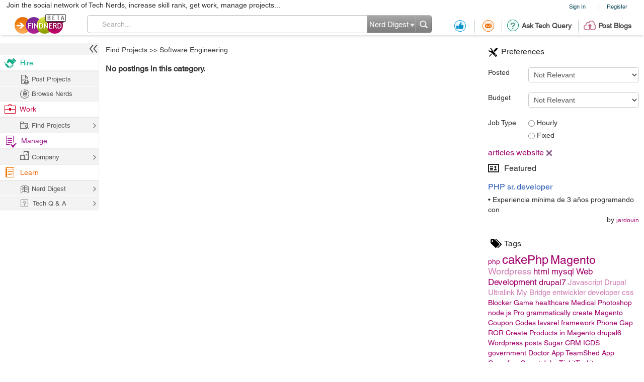

--- FILE ---
content_type: text/html; charset=utf-8
request_url: https://www.google.com/recaptcha/api2/anchor?ar=1&k=6LdpN10aAAAAAMzq1uwEgSejAsXh28xIzWvOkOsl&co=aHR0cHM6Ly9maW5kbmVyZC5jb206NDQz&hl=en&v=PoyoqOPhxBO7pBk68S4YbpHZ&theme=light&size=normal&anchor-ms=20000&execute-ms=30000&cb=pot6nf1g6mjy
body_size: 49312
content:
<!DOCTYPE HTML><html dir="ltr" lang="en"><head><meta http-equiv="Content-Type" content="text/html; charset=UTF-8">
<meta http-equiv="X-UA-Compatible" content="IE=edge">
<title>reCAPTCHA</title>
<style type="text/css">
/* cyrillic-ext */
@font-face {
  font-family: 'Roboto';
  font-style: normal;
  font-weight: 400;
  font-stretch: 100%;
  src: url(//fonts.gstatic.com/s/roboto/v48/KFO7CnqEu92Fr1ME7kSn66aGLdTylUAMa3GUBHMdazTgWw.woff2) format('woff2');
  unicode-range: U+0460-052F, U+1C80-1C8A, U+20B4, U+2DE0-2DFF, U+A640-A69F, U+FE2E-FE2F;
}
/* cyrillic */
@font-face {
  font-family: 'Roboto';
  font-style: normal;
  font-weight: 400;
  font-stretch: 100%;
  src: url(//fonts.gstatic.com/s/roboto/v48/KFO7CnqEu92Fr1ME7kSn66aGLdTylUAMa3iUBHMdazTgWw.woff2) format('woff2');
  unicode-range: U+0301, U+0400-045F, U+0490-0491, U+04B0-04B1, U+2116;
}
/* greek-ext */
@font-face {
  font-family: 'Roboto';
  font-style: normal;
  font-weight: 400;
  font-stretch: 100%;
  src: url(//fonts.gstatic.com/s/roboto/v48/KFO7CnqEu92Fr1ME7kSn66aGLdTylUAMa3CUBHMdazTgWw.woff2) format('woff2');
  unicode-range: U+1F00-1FFF;
}
/* greek */
@font-face {
  font-family: 'Roboto';
  font-style: normal;
  font-weight: 400;
  font-stretch: 100%;
  src: url(//fonts.gstatic.com/s/roboto/v48/KFO7CnqEu92Fr1ME7kSn66aGLdTylUAMa3-UBHMdazTgWw.woff2) format('woff2');
  unicode-range: U+0370-0377, U+037A-037F, U+0384-038A, U+038C, U+038E-03A1, U+03A3-03FF;
}
/* math */
@font-face {
  font-family: 'Roboto';
  font-style: normal;
  font-weight: 400;
  font-stretch: 100%;
  src: url(//fonts.gstatic.com/s/roboto/v48/KFO7CnqEu92Fr1ME7kSn66aGLdTylUAMawCUBHMdazTgWw.woff2) format('woff2');
  unicode-range: U+0302-0303, U+0305, U+0307-0308, U+0310, U+0312, U+0315, U+031A, U+0326-0327, U+032C, U+032F-0330, U+0332-0333, U+0338, U+033A, U+0346, U+034D, U+0391-03A1, U+03A3-03A9, U+03B1-03C9, U+03D1, U+03D5-03D6, U+03F0-03F1, U+03F4-03F5, U+2016-2017, U+2034-2038, U+203C, U+2040, U+2043, U+2047, U+2050, U+2057, U+205F, U+2070-2071, U+2074-208E, U+2090-209C, U+20D0-20DC, U+20E1, U+20E5-20EF, U+2100-2112, U+2114-2115, U+2117-2121, U+2123-214F, U+2190, U+2192, U+2194-21AE, U+21B0-21E5, U+21F1-21F2, U+21F4-2211, U+2213-2214, U+2216-22FF, U+2308-230B, U+2310, U+2319, U+231C-2321, U+2336-237A, U+237C, U+2395, U+239B-23B7, U+23D0, U+23DC-23E1, U+2474-2475, U+25AF, U+25B3, U+25B7, U+25BD, U+25C1, U+25CA, U+25CC, U+25FB, U+266D-266F, U+27C0-27FF, U+2900-2AFF, U+2B0E-2B11, U+2B30-2B4C, U+2BFE, U+3030, U+FF5B, U+FF5D, U+1D400-1D7FF, U+1EE00-1EEFF;
}
/* symbols */
@font-face {
  font-family: 'Roboto';
  font-style: normal;
  font-weight: 400;
  font-stretch: 100%;
  src: url(//fonts.gstatic.com/s/roboto/v48/KFO7CnqEu92Fr1ME7kSn66aGLdTylUAMaxKUBHMdazTgWw.woff2) format('woff2');
  unicode-range: U+0001-000C, U+000E-001F, U+007F-009F, U+20DD-20E0, U+20E2-20E4, U+2150-218F, U+2190, U+2192, U+2194-2199, U+21AF, U+21E6-21F0, U+21F3, U+2218-2219, U+2299, U+22C4-22C6, U+2300-243F, U+2440-244A, U+2460-24FF, U+25A0-27BF, U+2800-28FF, U+2921-2922, U+2981, U+29BF, U+29EB, U+2B00-2BFF, U+4DC0-4DFF, U+FFF9-FFFB, U+10140-1018E, U+10190-1019C, U+101A0, U+101D0-101FD, U+102E0-102FB, U+10E60-10E7E, U+1D2C0-1D2D3, U+1D2E0-1D37F, U+1F000-1F0FF, U+1F100-1F1AD, U+1F1E6-1F1FF, U+1F30D-1F30F, U+1F315, U+1F31C, U+1F31E, U+1F320-1F32C, U+1F336, U+1F378, U+1F37D, U+1F382, U+1F393-1F39F, U+1F3A7-1F3A8, U+1F3AC-1F3AF, U+1F3C2, U+1F3C4-1F3C6, U+1F3CA-1F3CE, U+1F3D4-1F3E0, U+1F3ED, U+1F3F1-1F3F3, U+1F3F5-1F3F7, U+1F408, U+1F415, U+1F41F, U+1F426, U+1F43F, U+1F441-1F442, U+1F444, U+1F446-1F449, U+1F44C-1F44E, U+1F453, U+1F46A, U+1F47D, U+1F4A3, U+1F4B0, U+1F4B3, U+1F4B9, U+1F4BB, U+1F4BF, U+1F4C8-1F4CB, U+1F4D6, U+1F4DA, U+1F4DF, U+1F4E3-1F4E6, U+1F4EA-1F4ED, U+1F4F7, U+1F4F9-1F4FB, U+1F4FD-1F4FE, U+1F503, U+1F507-1F50B, U+1F50D, U+1F512-1F513, U+1F53E-1F54A, U+1F54F-1F5FA, U+1F610, U+1F650-1F67F, U+1F687, U+1F68D, U+1F691, U+1F694, U+1F698, U+1F6AD, U+1F6B2, U+1F6B9-1F6BA, U+1F6BC, U+1F6C6-1F6CF, U+1F6D3-1F6D7, U+1F6E0-1F6EA, U+1F6F0-1F6F3, U+1F6F7-1F6FC, U+1F700-1F7FF, U+1F800-1F80B, U+1F810-1F847, U+1F850-1F859, U+1F860-1F887, U+1F890-1F8AD, U+1F8B0-1F8BB, U+1F8C0-1F8C1, U+1F900-1F90B, U+1F93B, U+1F946, U+1F984, U+1F996, U+1F9E9, U+1FA00-1FA6F, U+1FA70-1FA7C, U+1FA80-1FA89, U+1FA8F-1FAC6, U+1FACE-1FADC, U+1FADF-1FAE9, U+1FAF0-1FAF8, U+1FB00-1FBFF;
}
/* vietnamese */
@font-face {
  font-family: 'Roboto';
  font-style: normal;
  font-weight: 400;
  font-stretch: 100%;
  src: url(//fonts.gstatic.com/s/roboto/v48/KFO7CnqEu92Fr1ME7kSn66aGLdTylUAMa3OUBHMdazTgWw.woff2) format('woff2');
  unicode-range: U+0102-0103, U+0110-0111, U+0128-0129, U+0168-0169, U+01A0-01A1, U+01AF-01B0, U+0300-0301, U+0303-0304, U+0308-0309, U+0323, U+0329, U+1EA0-1EF9, U+20AB;
}
/* latin-ext */
@font-face {
  font-family: 'Roboto';
  font-style: normal;
  font-weight: 400;
  font-stretch: 100%;
  src: url(//fonts.gstatic.com/s/roboto/v48/KFO7CnqEu92Fr1ME7kSn66aGLdTylUAMa3KUBHMdazTgWw.woff2) format('woff2');
  unicode-range: U+0100-02BA, U+02BD-02C5, U+02C7-02CC, U+02CE-02D7, U+02DD-02FF, U+0304, U+0308, U+0329, U+1D00-1DBF, U+1E00-1E9F, U+1EF2-1EFF, U+2020, U+20A0-20AB, U+20AD-20C0, U+2113, U+2C60-2C7F, U+A720-A7FF;
}
/* latin */
@font-face {
  font-family: 'Roboto';
  font-style: normal;
  font-weight: 400;
  font-stretch: 100%;
  src: url(//fonts.gstatic.com/s/roboto/v48/KFO7CnqEu92Fr1ME7kSn66aGLdTylUAMa3yUBHMdazQ.woff2) format('woff2');
  unicode-range: U+0000-00FF, U+0131, U+0152-0153, U+02BB-02BC, U+02C6, U+02DA, U+02DC, U+0304, U+0308, U+0329, U+2000-206F, U+20AC, U+2122, U+2191, U+2193, U+2212, U+2215, U+FEFF, U+FFFD;
}
/* cyrillic-ext */
@font-face {
  font-family: 'Roboto';
  font-style: normal;
  font-weight: 500;
  font-stretch: 100%;
  src: url(//fonts.gstatic.com/s/roboto/v48/KFO7CnqEu92Fr1ME7kSn66aGLdTylUAMa3GUBHMdazTgWw.woff2) format('woff2');
  unicode-range: U+0460-052F, U+1C80-1C8A, U+20B4, U+2DE0-2DFF, U+A640-A69F, U+FE2E-FE2F;
}
/* cyrillic */
@font-face {
  font-family: 'Roboto';
  font-style: normal;
  font-weight: 500;
  font-stretch: 100%;
  src: url(//fonts.gstatic.com/s/roboto/v48/KFO7CnqEu92Fr1ME7kSn66aGLdTylUAMa3iUBHMdazTgWw.woff2) format('woff2');
  unicode-range: U+0301, U+0400-045F, U+0490-0491, U+04B0-04B1, U+2116;
}
/* greek-ext */
@font-face {
  font-family: 'Roboto';
  font-style: normal;
  font-weight: 500;
  font-stretch: 100%;
  src: url(//fonts.gstatic.com/s/roboto/v48/KFO7CnqEu92Fr1ME7kSn66aGLdTylUAMa3CUBHMdazTgWw.woff2) format('woff2');
  unicode-range: U+1F00-1FFF;
}
/* greek */
@font-face {
  font-family: 'Roboto';
  font-style: normal;
  font-weight: 500;
  font-stretch: 100%;
  src: url(//fonts.gstatic.com/s/roboto/v48/KFO7CnqEu92Fr1ME7kSn66aGLdTylUAMa3-UBHMdazTgWw.woff2) format('woff2');
  unicode-range: U+0370-0377, U+037A-037F, U+0384-038A, U+038C, U+038E-03A1, U+03A3-03FF;
}
/* math */
@font-face {
  font-family: 'Roboto';
  font-style: normal;
  font-weight: 500;
  font-stretch: 100%;
  src: url(//fonts.gstatic.com/s/roboto/v48/KFO7CnqEu92Fr1ME7kSn66aGLdTylUAMawCUBHMdazTgWw.woff2) format('woff2');
  unicode-range: U+0302-0303, U+0305, U+0307-0308, U+0310, U+0312, U+0315, U+031A, U+0326-0327, U+032C, U+032F-0330, U+0332-0333, U+0338, U+033A, U+0346, U+034D, U+0391-03A1, U+03A3-03A9, U+03B1-03C9, U+03D1, U+03D5-03D6, U+03F0-03F1, U+03F4-03F5, U+2016-2017, U+2034-2038, U+203C, U+2040, U+2043, U+2047, U+2050, U+2057, U+205F, U+2070-2071, U+2074-208E, U+2090-209C, U+20D0-20DC, U+20E1, U+20E5-20EF, U+2100-2112, U+2114-2115, U+2117-2121, U+2123-214F, U+2190, U+2192, U+2194-21AE, U+21B0-21E5, U+21F1-21F2, U+21F4-2211, U+2213-2214, U+2216-22FF, U+2308-230B, U+2310, U+2319, U+231C-2321, U+2336-237A, U+237C, U+2395, U+239B-23B7, U+23D0, U+23DC-23E1, U+2474-2475, U+25AF, U+25B3, U+25B7, U+25BD, U+25C1, U+25CA, U+25CC, U+25FB, U+266D-266F, U+27C0-27FF, U+2900-2AFF, U+2B0E-2B11, U+2B30-2B4C, U+2BFE, U+3030, U+FF5B, U+FF5D, U+1D400-1D7FF, U+1EE00-1EEFF;
}
/* symbols */
@font-face {
  font-family: 'Roboto';
  font-style: normal;
  font-weight: 500;
  font-stretch: 100%;
  src: url(//fonts.gstatic.com/s/roboto/v48/KFO7CnqEu92Fr1ME7kSn66aGLdTylUAMaxKUBHMdazTgWw.woff2) format('woff2');
  unicode-range: U+0001-000C, U+000E-001F, U+007F-009F, U+20DD-20E0, U+20E2-20E4, U+2150-218F, U+2190, U+2192, U+2194-2199, U+21AF, U+21E6-21F0, U+21F3, U+2218-2219, U+2299, U+22C4-22C6, U+2300-243F, U+2440-244A, U+2460-24FF, U+25A0-27BF, U+2800-28FF, U+2921-2922, U+2981, U+29BF, U+29EB, U+2B00-2BFF, U+4DC0-4DFF, U+FFF9-FFFB, U+10140-1018E, U+10190-1019C, U+101A0, U+101D0-101FD, U+102E0-102FB, U+10E60-10E7E, U+1D2C0-1D2D3, U+1D2E0-1D37F, U+1F000-1F0FF, U+1F100-1F1AD, U+1F1E6-1F1FF, U+1F30D-1F30F, U+1F315, U+1F31C, U+1F31E, U+1F320-1F32C, U+1F336, U+1F378, U+1F37D, U+1F382, U+1F393-1F39F, U+1F3A7-1F3A8, U+1F3AC-1F3AF, U+1F3C2, U+1F3C4-1F3C6, U+1F3CA-1F3CE, U+1F3D4-1F3E0, U+1F3ED, U+1F3F1-1F3F3, U+1F3F5-1F3F7, U+1F408, U+1F415, U+1F41F, U+1F426, U+1F43F, U+1F441-1F442, U+1F444, U+1F446-1F449, U+1F44C-1F44E, U+1F453, U+1F46A, U+1F47D, U+1F4A3, U+1F4B0, U+1F4B3, U+1F4B9, U+1F4BB, U+1F4BF, U+1F4C8-1F4CB, U+1F4D6, U+1F4DA, U+1F4DF, U+1F4E3-1F4E6, U+1F4EA-1F4ED, U+1F4F7, U+1F4F9-1F4FB, U+1F4FD-1F4FE, U+1F503, U+1F507-1F50B, U+1F50D, U+1F512-1F513, U+1F53E-1F54A, U+1F54F-1F5FA, U+1F610, U+1F650-1F67F, U+1F687, U+1F68D, U+1F691, U+1F694, U+1F698, U+1F6AD, U+1F6B2, U+1F6B9-1F6BA, U+1F6BC, U+1F6C6-1F6CF, U+1F6D3-1F6D7, U+1F6E0-1F6EA, U+1F6F0-1F6F3, U+1F6F7-1F6FC, U+1F700-1F7FF, U+1F800-1F80B, U+1F810-1F847, U+1F850-1F859, U+1F860-1F887, U+1F890-1F8AD, U+1F8B0-1F8BB, U+1F8C0-1F8C1, U+1F900-1F90B, U+1F93B, U+1F946, U+1F984, U+1F996, U+1F9E9, U+1FA00-1FA6F, U+1FA70-1FA7C, U+1FA80-1FA89, U+1FA8F-1FAC6, U+1FACE-1FADC, U+1FADF-1FAE9, U+1FAF0-1FAF8, U+1FB00-1FBFF;
}
/* vietnamese */
@font-face {
  font-family: 'Roboto';
  font-style: normal;
  font-weight: 500;
  font-stretch: 100%;
  src: url(//fonts.gstatic.com/s/roboto/v48/KFO7CnqEu92Fr1ME7kSn66aGLdTylUAMa3OUBHMdazTgWw.woff2) format('woff2');
  unicode-range: U+0102-0103, U+0110-0111, U+0128-0129, U+0168-0169, U+01A0-01A1, U+01AF-01B0, U+0300-0301, U+0303-0304, U+0308-0309, U+0323, U+0329, U+1EA0-1EF9, U+20AB;
}
/* latin-ext */
@font-face {
  font-family: 'Roboto';
  font-style: normal;
  font-weight: 500;
  font-stretch: 100%;
  src: url(//fonts.gstatic.com/s/roboto/v48/KFO7CnqEu92Fr1ME7kSn66aGLdTylUAMa3KUBHMdazTgWw.woff2) format('woff2');
  unicode-range: U+0100-02BA, U+02BD-02C5, U+02C7-02CC, U+02CE-02D7, U+02DD-02FF, U+0304, U+0308, U+0329, U+1D00-1DBF, U+1E00-1E9F, U+1EF2-1EFF, U+2020, U+20A0-20AB, U+20AD-20C0, U+2113, U+2C60-2C7F, U+A720-A7FF;
}
/* latin */
@font-face {
  font-family: 'Roboto';
  font-style: normal;
  font-weight: 500;
  font-stretch: 100%;
  src: url(//fonts.gstatic.com/s/roboto/v48/KFO7CnqEu92Fr1ME7kSn66aGLdTylUAMa3yUBHMdazQ.woff2) format('woff2');
  unicode-range: U+0000-00FF, U+0131, U+0152-0153, U+02BB-02BC, U+02C6, U+02DA, U+02DC, U+0304, U+0308, U+0329, U+2000-206F, U+20AC, U+2122, U+2191, U+2193, U+2212, U+2215, U+FEFF, U+FFFD;
}
/* cyrillic-ext */
@font-face {
  font-family: 'Roboto';
  font-style: normal;
  font-weight: 900;
  font-stretch: 100%;
  src: url(//fonts.gstatic.com/s/roboto/v48/KFO7CnqEu92Fr1ME7kSn66aGLdTylUAMa3GUBHMdazTgWw.woff2) format('woff2');
  unicode-range: U+0460-052F, U+1C80-1C8A, U+20B4, U+2DE0-2DFF, U+A640-A69F, U+FE2E-FE2F;
}
/* cyrillic */
@font-face {
  font-family: 'Roboto';
  font-style: normal;
  font-weight: 900;
  font-stretch: 100%;
  src: url(//fonts.gstatic.com/s/roboto/v48/KFO7CnqEu92Fr1ME7kSn66aGLdTylUAMa3iUBHMdazTgWw.woff2) format('woff2');
  unicode-range: U+0301, U+0400-045F, U+0490-0491, U+04B0-04B1, U+2116;
}
/* greek-ext */
@font-face {
  font-family: 'Roboto';
  font-style: normal;
  font-weight: 900;
  font-stretch: 100%;
  src: url(//fonts.gstatic.com/s/roboto/v48/KFO7CnqEu92Fr1ME7kSn66aGLdTylUAMa3CUBHMdazTgWw.woff2) format('woff2');
  unicode-range: U+1F00-1FFF;
}
/* greek */
@font-face {
  font-family: 'Roboto';
  font-style: normal;
  font-weight: 900;
  font-stretch: 100%;
  src: url(//fonts.gstatic.com/s/roboto/v48/KFO7CnqEu92Fr1ME7kSn66aGLdTylUAMa3-UBHMdazTgWw.woff2) format('woff2');
  unicode-range: U+0370-0377, U+037A-037F, U+0384-038A, U+038C, U+038E-03A1, U+03A3-03FF;
}
/* math */
@font-face {
  font-family: 'Roboto';
  font-style: normal;
  font-weight: 900;
  font-stretch: 100%;
  src: url(//fonts.gstatic.com/s/roboto/v48/KFO7CnqEu92Fr1ME7kSn66aGLdTylUAMawCUBHMdazTgWw.woff2) format('woff2');
  unicode-range: U+0302-0303, U+0305, U+0307-0308, U+0310, U+0312, U+0315, U+031A, U+0326-0327, U+032C, U+032F-0330, U+0332-0333, U+0338, U+033A, U+0346, U+034D, U+0391-03A1, U+03A3-03A9, U+03B1-03C9, U+03D1, U+03D5-03D6, U+03F0-03F1, U+03F4-03F5, U+2016-2017, U+2034-2038, U+203C, U+2040, U+2043, U+2047, U+2050, U+2057, U+205F, U+2070-2071, U+2074-208E, U+2090-209C, U+20D0-20DC, U+20E1, U+20E5-20EF, U+2100-2112, U+2114-2115, U+2117-2121, U+2123-214F, U+2190, U+2192, U+2194-21AE, U+21B0-21E5, U+21F1-21F2, U+21F4-2211, U+2213-2214, U+2216-22FF, U+2308-230B, U+2310, U+2319, U+231C-2321, U+2336-237A, U+237C, U+2395, U+239B-23B7, U+23D0, U+23DC-23E1, U+2474-2475, U+25AF, U+25B3, U+25B7, U+25BD, U+25C1, U+25CA, U+25CC, U+25FB, U+266D-266F, U+27C0-27FF, U+2900-2AFF, U+2B0E-2B11, U+2B30-2B4C, U+2BFE, U+3030, U+FF5B, U+FF5D, U+1D400-1D7FF, U+1EE00-1EEFF;
}
/* symbols */
@font-face {
  font-family: 'Roboto';
  font-style: normal;
  font-weight: 900;
  font-stretch: 100%;
  src: url(//fonts.gstatic.com/s/roboto/v48/KFO7CnqEu92Fr1ME7kSn66aGLdTylUAMaxKUBHMdazTgWw.woff2) format('woff2');
  unicode-range: U+0001-000C, U+000E-001F, U+007F-009F, U+20DD-20E0, U+20E2-20E4, U+2150-218F, U+2190, U+2192, U+2194-2199, U+21AF, U+21E6-21F0, U+21F3, U+2218-2219, U+2299, U+22C4-22C6, U+2300-243F, U+2440-244A, U+2460-24FF, U+25A0-27BF, U+2800-28FF, U+2921-2922, U+2981, U+29BF, U+29EB, U+2B00-2BFF, U+4DC0-4DFF, U+FFF9-FFFB, U+10140-1018E, U+10190-1019C, U+101A0, U+101D0-101FD, U+102E0-102FB, U+10E60-10E7E, U+1D2C0-1D2D3, U+1D2E0-1D37F, U+1F000-1F0FF, U+1F100-1F1AD, U+1F1E6-1F1FF, U+1F30D-1F30F, U+1F315, U+1F31C, U+1F31E, U+1F320-1F32C, U+1F336, U+1F378, U+1F37D, U+1F382, U+1F393-1F39F, U+1F3A7-1F3A8, U+1F3AC-1F3AF, U+1F3C2, U+1F3C4-1F3C6, U+1F3CA-1F3CE, U+1F3D4-1F3E0, U+1F3ED, U+1F3F1-1F3F3, U+1F3F5-1F3F7, U+1F408, U+1F415, U+1F41F, U+1F426, U+1F43F, U+1F441-1F442, U+1F444, U+1F446-1F449, U+1F44C-1F44E, U+1F453, U+1F46A, U+1F47D, U+1F4A3, U+1F4B0, U+1F4B3, U+1F4B9, U+1F4BB, U+1F4BF, U+1F4C8-1F4CB, U+1F4D6, U+1F4DA, U+1F4DF, U+1F4E3-1F4E6, U+1F4EA-1F4ED, U+1F4F7, U+1F4F9-1F4FB, U+1F4FD-1F4FE, U+1F503, U+1F507-1F50B, U+1F50D, U+1F512-1F513, U+1F53E-1F54A, U+1F54F-1F5FA, U+1F610, U+1F650-1F67F, U+1F687, U+1F68D, U+1F691, U+1F694, U+1F698, U+1F6AD, U+1F6B2, U+1F6B9-1F6BA, U+1F6BC, U+1F6C6-1F6CF, U+1F6D3-1F6D7, U+1F6E0-1F6EA, U+1F6F0-1F6F3, U+1F6F7-1F6FC, U+1F700-1F7FF, U+1F800-1F80B, U+1F810-1F847, U+1F850-1F859, U+1F860-1F887, U+1F890-1F8AD, U+1F8B0-1F8BB, U+1F8C0-1F8C1, U+1F900-1F90B, U+1F93B, U+1F946, U+1F984, U+1F996, U+1F9E9, U+1FA00-1FA6F, U+1FA70-1FA7C, U+1FA80-1FA89, U+1FA8F-1FAC6, U+1FACE-1FADC, U+1FADF-1FAE9, U+1FAF0-1FAF8, U+1FB00-1FBFF;
}
/* vietnamese */
@font-face {
  font-family: 'Roboto';
  font-style: normal;
  font-weight: 900;
  font-stretch: 100%;
  src: url(//fonts.gstatic.com/s/roboto/v48/KFO7CnqEu92Fr1ME7kSn66aGLdTylUAMa3OUBHMdazTgWw.woff2) format('woff2');
  unicode-range: U+0102-0103, U+0110-0111, U+0128-0129, U+0168-0169, U+01A0-01A1, U+01AF-01B0, U+0300-0301, U+0303-0304, U+0308-0309, U+0323, U+0329, U+1EA0-1EF9, U+20AB;
}
/* latin-ext */
@font-face {
  font-family: 'Roboto';
  font-style: normal;
  font-weight: 900;
  font-stretch: 100%;
  src: url(//fonts.gstatic.com/s/roboto/v48/KFO7CnqEu92Fr1ME7kSn66aGLdTylUAMa3KUBHMdazTgWw.woff2) format('woff2');
  unicode-range: U+0100-02BA, U+02BD-02C5, U+02C7-02CC, U+02CE-02D7, U+02DD-02FF, U+0304, U+0308, U+0329, U+1D00-1DBF, U+1E00-1E9F, U+1EF2-1EFF, U+2020, U+20A0-20AB, U+20AD-20C0, U+2113, U+2C60-2C7F, U+A720-A7FF;
}
/* latin */
@font-face {
  font-family: 'Roboto';
  font-style: normal;
  font-weight: 900;
  font-stretch: 100%;
  src: url(//fonts.gstatic.com/s/roboto/v48/KFO7CnqEu92Fr1ME7kSn66aGLdTylUAMa3yUBHMdazQ.woff2) format('woff2');
  unicode-range: U+0000-00FF, U+0131, U+0152-0153, U+02BB-02BC, U+02C6, U+02DA, U+02DC, U+0304, U+0308, U+0329, U+2000-206F, U+20AC, U+2122, U+2191, U+2193, U+2212, U+2215, U+FEFF, U+FFFD;
}

</style>
<link rel="stylesheet" type="text/css" href="https://www.gstatic.com/recaptcha/releases/PoyoqOPhxBO7pBk68S4YbpHZ/styles__ltr.css">
<script nonce="f_6P55M667Mee5e1-bJroA" type="text/javascript">window['__recaptcha_api'] = 'https://www.google.com/recaptcha/api2/';</script>
<script type="text/javascript" src="https://www.gstatic.com/recaptcha/releases/PoyoqOPhxBO7pBk68S4YbpHZ/recaptcha__en.js" nonce="f_6P55M667Mee5e1-bJroA">
      
    </script></head>
<body><div id="rc-anchor-alert" class="rc-anchor-alert"></div>
<input type="hidden" id="recaptcha-token" value="[base64]">
<script type="text/javascript" nonce="f_6P55M667Mee5e1-bJroA">
      recaptcha.anchor.Main.init("[\x22ainput\x22,[\x22bgdata\x22,\x22\x22,\[base64]/[base64]/MjU1Ong/[base64]/[base64]/[base64]/[base64]/[base64]/[base64]/[base64]/[base64]/[base64]/[base64]/[base64]/[base64]/[base64]/[base64]/[base64]\\u003d\x22,\[base64]\\u003d\\u003d\x22,\x22IU3ChMKSOhJCLBjCg2LDkMKOw4rCvMOow5nCmcOwZMKkwqvDphTDvR7Dm2IkwrrDscKtTcKBEcKeIGkdwrMUwoA6eA7Dkgl4w4rCoDfCl3FmwobDjSXDt0ZUw5PDiGUOw40Rw67DrCHCmCQ/w5HCsnpjMnBtcWDDmCErMsOkTFXChcOwW8OcwqV+DcK9wobCtMOAw6TCpT/CnngsFiIaEXc/w6jDmhFbWC/CkWhUwozCksOiw6ZXA8O/[base64]/DmsKgwr/DmhjDkkvCi8Omwr9KCw7CqmMUwrZaw79Cw4tcJMOwNR1aw5vCuMKQw63CkCLCkgjChF3ClW7ChhphV8OEOUdCLcKCwr7DgSY7w7PCqizDgcKXJsKxBUXDmcKUw4jCpyvDtzI+w5zCqhMRQ3pNwr9YMcOzBsK3w4jCjH7CjUjCj8KNWMKPPxpebSYWw6/DkMKbw7LCrWdQWwTDmRg4AsO3TgF7TjPDl0zDuBoSwqY0wooxaMKRwpJ1w4UmwrN+eMOIeXE9FA/CoVzCkCUtVxgTQxLDmMKOw4k7w6nDicOQw5tOwrnCqsKZPQFmwqzCnCDCtXxjYcOJcsKzworCmsKAwpzCoMOjXXXDvMOjb1TDjCFSaHhwwqdKwookw6fCv8KkwrXCscKpwrEfTgPDiVkHw4nCqMKjeTN4w5lVw7Vdw6bCmsKtw4DDrcO+XzRXwrwWwo9caT3Cp8K/w6YJwox4wr9YawLDoMKPBDcoMRvCqMKXHsO2wrDDgMOUSsKmw4IXOMK+wqwawq3CscK4a2Nfwq0Xw7VmwrEZw4/DpsKQccKSwpByRTTCpGM/w7QLfRc+wq0jw4vDqsO5wrbDh8Kkw7wHwqZnDFHDmcK2wpfDuFPCmsOjYsKow4/ChcKnccKtCsOkajrDocK/emTDh8KhGsOLdmvCpMOqd8OMw65VQcKNw4fCk217wpEQfjslwqTDsG3Dn8Otwq3DiMK8Ox9/w5/DlsObwpnCnEHCpCF/wo9tRcOdfMOMwofCncK+wqTChlPCqsO+f8KaHcKWwq7DvXVaYUt1RcKGTsKWHcKhwoDCuMONw4Ekw7Bww6PCnTMfwpvChkXDlXXCulDCpmouw4fDnsKCGcKKwplhSSM7wpXCssOQM13CuVRVwoMUw4NhPMKkUFIgcMKeKm/[base64]/wqPDjcKsEsKAYmLDrHkbw5TDhsOpw6TDjntYw7fDlcKLdsKBcSkEcifDrj06VcKYwpXDiR8ZHn5SYxvCm2bDvjUOwqknL33DuB7DjXJ3EcOOw5jCnU/DtMOOW0REwqFCY2B9w5DDo8OWw5YVwqsvw4VtwovDnyw7WH7ClxIKT8KIH8KWw6LDuRPCmWnCrns8DcKgwqd0VR/ChMOHw4HCpWzCp8KNw4/DrWwuBi7ChUHCgcKHwq0pw5bCv2gywrTCu3h6w57Dv2VtOMOeSsO+fsKuwpNMw5fDucORNVjDlhnDjxLCjmbDt0/DtFDDpjnCtsK7Q8KKGsK/Q8OdAUPDiCJhwrDDgWxzIB4vKhLCkGXCih3DssKhaH4xw6dUwrQAw4LDmMOwJ2M0w5LDuMKhwpLDjMOIwpHDqcOnIlbCvxVNE8K1wr7CsV4twrAHN0rCqD5zw7/CkMKXRy7CpsKgb8OBw5TDqicJMsOFwozCgjtYLsOtw4QdwpR/[base64]/w6LDpmkYwpDDh11gw6HDoVdEUiXDum/CncKjwozDpcORw5toLwN7w4fCmcKVfcK7w5ZgwrnCmMOQw5XDmMKFDcOVw4LCuVYlw7omUCEuw4wUd8OsXyZjw7UdwrPCkE4bw4LCq8KhNQU6US3DhgvCvMO3w6/[base64]/[base64]/CrDUhw7zCksOIw5BSXsOvV8OMwqY0wpfDkS/DtMO1wqHCucKzwppWeMOgw4VeaMOKwqDCg8OXw4FIMcK7wo9Ww77CvQ/CmcOCwo1tG8O7YF5Lw4TCosOkPMKRWHVTecOGw5xNU8KUWsKtwrQ5bQwGQ8OoHMKWwohLFsO1Z8Oyw7BNw4LDsj/[base64]/MsOmMcKyWsKMwq9OwrQOa8OzA0Vvwr3CscOlwq7DoSp6fGHCiTYlJcODRnjClkXDkVHCp8K+VcOVw5LCn8O/AcOmU2rCh8OQwpxZw5UWesOdwqLDon/CmcKRbRNxwqIdwq/[base64]/wpc/LMOrCHMtHsOJw6lRwrNQdCdOCMO3w5I1WcKqe8KPYsOUeSPCvsK/w4J5w7HDo8OAw6/DqcKAZgvDscKMAsOxBcKqGlXDuiDCrMOBw5/Dt8Obwpp5w6TDlMOrw6TCoMOPBn9kMcKZwoNsw6XCpntmWmDDrFEjG8O5w6DDmMOHw5QreMKBP8KYSMK/w7/CvCR2NsO6w6XDjFfDgcOvfzlqwo3DpRcJM8OAZATCm8Ojw4AnwqZRwpjDoDFWw7XDs8OLw6vDpWROwq7DlsOnKk1uwqXCnsK4fsKbwohXU2hfw7oxw7rDu2Yfwq/CqgFYdzTDkDPDmibDu8KLGsOcwoo1awjCpwXCtiPCgRvDj3cTwoZpwphnw7HCjgjDlBjCq8OUT2vDiF/[base64]/w6cywqbDo8K0wpUlwpoXworDpU8fR1zDisKGfcO7w5kSSMO3DcOoRTDDisK2Dk89wp7CkcKsZcK7LWTDmRrDt8KJUsKiMcO6QMOKwroPw67Dg2Euw701eMO0w4bCgcOQagwaw6zCnsOhbsK6I0AlwrtIbcOBw4lzA8K1E8OGwqUyw7/CpHkUecK9PMOgFk3DkMKIXMOXw6bCpAUfKlFPAUQxCw0vw7/DliR8YMOow4XDicORw4fDh8O+XsOIwpzDhMOHw5jDlSxuZMO5c1vDusOQw4orw5TDu8OoYcK3Zh7DuCvCs0JWw4nCmMKww5VNE08qL8OCM0vCgcO/wqfDnSBpY8OtECLDhy0cw4rCssKhRw3Di3Bnw4zCskHCvARXP23ChhELMxIQOcKGw4jCgyzDkcK+B0E8woU6wqnDvWZdQ8K9aV/DsRFfwrTCu3E8HMOQw4/Cs31LUhXCncKkeg8ubQHCtURRwqB7w4oSWmFIw4YFeMOCVcKLYTM6KHlMwojDnsKjSmTDhBkbDQTCi39GRcKqI8Khw6JSQkRQw4Ysw4HCowDDtcOlwohCM0LDpMOaD3bDh197w6tmM2M1GAoGwovDhsOVw6DDmsKow4/DoWDCsgBkGsOwwp1ER8K/b1rDu0Ncwp/CqsKzwrrDhMOCw5jDiyrCmS/DjMOHw58PwozClsOTfHlScMKsw6vDpl/ChjDCtyTCkcK1YgpiAR5dTlIZw5kxw7oIw7rCu8Opw5RMw5TDkFHCu0/[base64]/EMOVN8Kmw4nCp8KKw6RBNxZtw6vDhMK+w7HDt8KHw483RMKyRsOYwrVWw5vDgzvClcOAw53CikLDqg5cFTrCqsKww5BQw5vDiBzCjMORccOXFcKgw73DjsOjw5kkwpvCvCzChsKDw5nCjUjCscOEM8KmNMOIaQrCgMKbccO2FkRLwqFmw5bDhl/DucOew61UwrRSAkMvwr7CucOvw4/Ds8KqwpfDusKrwrEZwo5LYsOSbMOAwq7DrsKfw7TCicKCw5YFw63DszpQYzAdXsOtw7Ikw43CslfDtwXDvMOHwrXDqBLDusOcwppXw5zDmW/Dsx4sw7BOPcKUcMKdWlLDqsKmw6QVJcKRSDIwYsOGwrlsw5PDiH/DosOsw68OdEwvw6U9RXBmw5lUWsOWJWzDncKPcXbCksK+FcK2MjXCoB7Dr8OVwqLCkMKwEQguw5VMwpZlAFxdJsOzKcKLwq/Cq8OHPXHCjMO0wrMFwrEww4lGwr/ClsKBecOzwprDpXfDjU/Ct8KrKcKKYDYbw4LDksKTwqfCox1Gw53ChsKwwrcxEcOzRsO+OsOADBdmZcKYw6fCoX9/RcOZVygyYCLDkDXCrsKoS1BXw4LDsmFpwp1/NA/DuTpmwrXDnhjCvXAbYGQTw5HCkXlWeMKswrIEwpzDjTMlw4DDmBdKYsKQW8KZScKtOsONRWjDlAN5wo/[base64]/Cm8OlfzPCuT7DgsKVw7B4PMOnHMKMLsKuBRXDvMOQUsORGsOqXMK6wo3DiMKvchBww4/Ct8OkGlDCs8OGBMK/GsOPwql4wqNObMKAw6/Dg8O0fMObRzLCg2HCksKwwpdTw5wBwopTwp7Dq3vDrW/DniHCuDjCn8Ogc8O1w7rCscK3wqTCh8OHwq/DqhE/EcOVJCzDnjlqw4HCvnkKw7NiMAvCmwnCkk/Cq8OhW8OBF8OqesO7T0EBE0MDwrd/[base64]/w60gXAPClCbDiMOFa8OcC8KnIMOcw64HIMKVRBgBaCHDh0/DmsK/w4l/NVbDmyN6VyR/TBARZsK+wqTCqsOUZsOpUkwsEUbCjsORQMOZOcKpwrQpWMOKwqlPB8KCwqMyFB1Ra30qKz8hRMORbmfCj1DDt1RKw55cwoHCpsOaOmITw5JjZcKRw73DkMKow63CoMKCw7zCl8O/XcOowokJw4DCs0rCnsObTcORX8O8Dl7DmEh8w7QcbsOJw7HDplQCw78ZXsKlLhnDoMK1wppMwqHCp20/[base64]/DoMKfw41jdsK/w6zCqUAww5/Cl8KUwoMrwo3CrDVBE8KQXxzDjMKnAsO5w4Qww781O1nDr8KDIiHCtUxIwrEoQsOowqfDpAvCpsKFwqF5w6TDmjEywoEHw7HCpxDDmgDDisKvw6PChH/Dq8K0wqLCoMOmwpkHw4HDkg4Ld2tOwqtmcsK5bsKbHMOSw7pVYSrCg1PDqgvDr8KhM1vCr8KYwqvCqT8ywrjCrMKuNnfCnHViHcOTOz/ChGAuMWwGNcOvKWg5ZG/ClEHCsETCosKWw7HDmcKlO8KfZyjDtsO2RmBuMMKhw5xcHhHDl3tZDMKgwqfCl8OsfsOQwoPCrXrCp8Ohw6Ycwo/DpCvDjMOVw4FCwrVTwrjDhMKvBcK4w6dhwrXDsF3DrhJKw6HDsSLCiiHDmcO1LsKrMcO1Gko8w79DwoUww4vCqA9DWxMmwqxJB8K2J2sbwqHCv3sRHTbCkMOPbsO2wqZew4nCg8O3X8Obw5HDv8K2bA7Dv8KmPsOzw6XDnkJKwrUaw5HDoMO3REwTwonDiSsMwp/DqVXCmG4NTG3DpMKiw7bCsh9/w73DtMK2KE9iw6zDi3V2wqnCo1Bbw6TCicOUNsKHw7BXwooZZcOLY0rDmMKTHMO5WiTColgMDzEqGG3ChXhaFCvDt8OfJQ8Pw74Rw6QAHVMjF8OwwrrCuhPCgMO/Z0LCpsKpKVcVwrBLw7pATsKqY8OTwpwzwrzCtcOPw7YCwqxKwpY5MSXDtm/CuMK1eUkow57DsxDCqMKAw48hCMOewpfCrlV6J8OHC1XCucKAYsORw6AXwqd5w54uwp0EIsKCSi8Mwq91w4PCs8OzUXc2w4XCvWkbJ8Omw5fDlcO/w5IUEnXDgMKvDMOINxvDoBLDuX/Cu8KdFT7DoAHCt0zDosKYwoXCkEdJIVgjbwIzfcKfRMKvw4LCsk/Ci1YHw6jCoWJaGHTDnSLDvMOPwqbChEQ1UMOYw6Ejw6towqzDoMK5w6s1XMOzPwUgwoZtw73CisKLPQRyIzg3w4BBwoUjwqTCmXXCj8Kyw5IfOsKmw5TCjW3Cs0jDr8OVa0vCqTl0WDrDusKyHiIteljDmsOjVE9jVsO9w6RsE8OEw6vCvQ3DlExbw4Z/PEFNw4kdQFDDrHnCvDfDoMOQw7PCny0oI3nCnnoTw6rDhMKSfl5MR0bCsT1UVsKIwrvDmE/CgA/DksOfwqzDkxnCrG/CosOmwrjDk8K8ZsOXwoVUcmBEfH/Cu0XCi3AZw6vDgcORRS4TPsO4wqvCk23CsiBswpHDuUtRdcKRKUjChjHCtsK/[base64]/DgcKrbMO/w4HCtMKaP8KJwrR6w6AmXTYXfsOSEsKtw59Xwp4hw494VjZXLlTCnC3DoMKnwpY9w4swwoDColF3PlPCpWIwM8OmNVhMeMKvOMKswoXCq8Ozwr/DuQkrVMOxwo7DqsOxRQzCoHwuwo/DvsOMXcOZfFYpw6PCpToSWXcBw4w2w4YlFsO9UMKfXCfCj8KKRCDClsOfKlvChsOCMgpfAhEpIcOQwrg3TCtawqkjLz7CuA4NMyRIc3wRdT7DqsObwqnCp8Okc8OiWVTCtj3CisKEX8K5w6XDmTAMCy8nw4PCmMKcVG/DhsKEwoZJScOgw5I3wrPCgzvCo8OZYiBtOyMkR8K1b3sOw7bCrQzDgE3CqGDCgcKJw4PDnFZWSB8FwobDomxowphdw60PBMOaRxrDmcOARMKZwoZUYcKiw6/CvsO5Bw/[base64]/DrMOJw6XDqsKXwqYzw5nDssOKQCnDn3PDtEocwq8+wp/CuBl9w4/CmB/CuhFgw6rDtSBdE8Oew5DCjQbDpjJPwqg+wovCrMK+w6AaCGF3fMKsHsKidcOLw6IGwr7Ci8Ouw6xHBztATMKaFA1UIX5ow4PDjD7CuWRuQxplwpDCowYBw47CilVOw4LDvHvDtsKRA8KnB3Y/wr3CicKnw6HDlMK6wr7DjsOdw4fCg8KZwoTClVDDgFEdw6tdwqvDlwPDgMKtGl0TbEotw5g1YX4nwo1uE8OjEjpeDy3Cn8OBw5HDsMKtwpZVw6lnwopkfkfDkH/CscKAYS9gwp5gAcOGc8OewqM5dMO4wrsuw5IjEkYvw58ew7I8ZMOyMWLCrxXCqyVJw4DDo8KEwoHCqMO5w4rDjinCjXjDlcKtTcKVw6LDnMKqQMK1w4rCsVV9w7A5bMKEw4ELw6wwwoLCgsOgA8Oxwr83w4leR3bDtsO/wpTCjQQ6wovChMKwGMKOw5U2wo/Dli/CrsKiw7jDv8KAL0fCly3DmsOkwrkKworDk8O8w70Rw4BvCmTDplzDjWjCvsOYZsKgw7wwKDvDqcOAwodcIQzDhcK7w6XDmy/Cq8Olw4DDnsO/VWBpdMK6EkrCmcO4w6ZOFsOqwopuwqwSw6PCv8OcEWzDqMKUTSsgYMOAw6tVUXxwHXPCp1zDkVY1wpcwwpJzPAsxVMKrwpM8SnDChw/[base64]/Dk1bCqhxYe3jCtjpUecK9GcOiwprDm20SwopEQMO5w4LDqcK8QcKRw4rDncK7w5Naw6RnY8KuwqfCvMKsPQZBQ8OEacOaH8OVwqN6cWlewosSw703fAQeLRLDmG5LKsKlRV8GUUMMwpRzLsKXw4zCscONLF0kwopIYMKNP8OQwr0JdF/CgEccU8KQRhjDm8OcT8ONwqQfC8KZw4LDmBYEw6gZw5pIbcOfLSvCrMO8NcKbwqLDrcKXwq4VR0HCog7DgDl3w4ELwqPCh8O/OWnDssK0KA/DmcKEQsK6BHnCiwBlw4tpwqrCiRYVPcKLGyIowp4jasK7wpLDj0jCvUPDqyvCl8OMwojDlcKQVcOALUICw5pve0xrEsOYbk/DvcKaCcK0wpIMGCTDoBokQQPDvsKPw6soEMKsTyF7w4QGwrwOwoFGw73CsXbCl8KIBR09dcO8csOqZcK0T1UTwojCm0Euw5Y/[base64]/Dqn1/NCJSI8Opw6h+EMOxGAg6DQMHSsKRf8OOwrQdw6cgwqV+UcOHG8KrEcOXTGHChi9Mw4hCw47CocKRTB9OTsK9w6oUcVrDtF7CpiTCsRBoNiLCmDc/ScKWKsKsT3fCs8K3wpPCvl3DvsOKw5RFcBJzw5tvwrrCj1VUwqbDuGcUOxjCvcKAMBRCw5YfwpcSw5TDhSJzwrTClMKJAg4HPy5dw7cgw5PDpwM/VMKrDiwowr7CtsOQQsO9AlPCvcOGCMK+wpHDh8O+MA4DWncowoXDvCkrw5fCjsO5wo/CvcKUOw/Dl29QQ3QHw6/[base64]/w45oEQh0NcKnw4LDsigZSHzCi2bCuMO3E8OmwqPDmMOXahR7Fz16cQ/DhknCo0bDiSkMw5JUw6RZwp16CSkdIcKzfjk+w4RhCWrCqcK2EmTChsKWScOlMcObw4/CscKWw5hnw7lzwqBvbsOvQcKjwqfDjMO1wr8lKcO4w60KwpXCgMOgGcOKwpNXwrk+VHVKKjUQwqvCh8Kff8KAwoUnw5DDgsOdGsOow7LCvWvCgA/Dlxk0woMOB8O0w6nDn8KNw5nDujbCqSY9M8KKZAduw4/DtMK9RMOvw4NRw5Z6wpLDnWDDlcKCGsOKSwVFwrhEwphUb189wqh3w4jDgTw8wolwRMOgwqXCl8OkwrxjSsOabysUwqMWWMORw4bDqAjDt0IGMx9MwoIOwp3DnMKIw4/DgsKow7zDrsKte8OSwrzDpX8oPMKLVMKSwrdvw4DDn8OpfErDicOuMyzCpMOYC8OeMT13w5vCoDjCtn/DscKxw5LDrsKbYyRMDcOiw71/SE1lw5jCtzoTdMKtw4LCvMOyOkXDtjpeRB/ChwfDtsKpwpLClyfCjsOFw4/ClnfCgh7DsVwhb8OhEycYNF7CiAMeaXwkwpfCoMK+IFRzaRvCncOCwpxtJwQmdD/DqsOBwq/DoMKEw4rCji/CpcKQw5zClld+wp3DoMOgwofChsOWU2HDpMKgwppXw40WwrbDo8OTw7Rbw6hwMigCOsK0HTPDgnjChcOldcOLNMKrw7bDqcOiIcOBw45BGMOkMx/CtgM+wpEvYMKidMKSWXFJw6gmMMKNEU7DjMOWNz7DucO8UsO3fTHCimEhFivCvRTCvmZsPcOzc01kw5jDjS3CisOrwqIkw5N4wpPDpsOkw4FWSEPCu8OLwq7DlDDDkcKLVcKpw47Du3zDgljDvcOkw7rDsxhwQsK+OhnDvh3DtMOuwoLCjg82aFPCkW/[base64]/[base64]/[base64]/CmjXCml/[base64]/Do8KHw7QQw7XCtErCugVhw6vDoCFDPMKTwq/Cn39cw4QzZcKSwox1LnUocBVKO8KYXVBtTcOVwrMZbm9Iw6lvwobDmsKMbcOyw4DDiRjChsKaE8K6w7EUbsKFw4tEwo8XdMOHesKGfmDCvmPDl1jCk8KOfcOSwqZrJMK0w7YHcMOvNsOKWCfDkcKdPRXCqRTDhcKmaynCnh1KwqohwrPCnsOfEVzCpMKxw4p/w6HClGDDvyDDnsO+JRIYVMK4aMKDwo3DjcKnZ8OARRtoGiQ6wrzCjWDCq8K0wq/Cq8KiTMKpKVPCtRZ4wrzCosOswqjDgMOzOjfCnWk0wpDCqsKAwrl4YWDCkQ4yw6BewpPDsypHI8OdBDXDjsKXwqBXahZta8Kvw40uw43Cq8OGwpk6wp/DgiEDw6p7LsODVMOqw4lfw4XCgMKbwqjCrDBxPAzDoElgPsOTw5fCvWQtL8OTNcKqwq/Cr0RWEyfDp8K8DQ7CmiY7BcOew4vDo8K8QErDv0nDhMKsc8ORLXvCuMOracODwoTDkjFSwpbCicKVecKDccKXw73CpiJIGEDDlxzDtE95w6QWworCvcKrG8KEU8KfwoN6J29twqTDsMKkw7zCncK/wq87KhVHBMKUH8OswqZFagxhwownw73DgcOhw6Ezwp7CtyhgwpXCuFoZw4fDn8OnB37Dt8OSwrNQwq/CoCLDlljDlMKVw5drwqLCjFrDoMODw5YLYcOVbGnDhsK3w45cLcK+Z8Kiw4Riw4w/BsOiw4xtw5MqXBPCiBBIwqkxVwDCnR1fPRnCmlLCghUPwo8jwpTDhX1ZS8KpbMK+GSrCv8OowqvDnU9/wo7DtcK0AsOyd8KDe1UkwobDuMKhRMKUw6c8wr4mwp/DshzCoU8kQXoCVMO2w5M9LsOPw5zCqMKGw48QUTBVwpfDvRrChMKWdlxCJRDCpynDiRt6anRQwqDDik1aI8KKeMK1eTnDksOLwqnDkhPDjMKZUXLDnsO/[base64]/CuXTChUQZInXCu8OswqbCmsKjO8KLw69hwrvDpj8xwoLCl3hCP8OWw4fChMKBLMKUwoVtwqPDqMO9AsK5wqDCpT3Ct8OJOlBsICdQw4LChTXCjcKIwr5aw5nCtMKPw6DCssKQw612IjwYwoIQwplSBggoe8KoMXzCgRd/eMO2woo0w7R3wqvCt1vCsMKRGHHDs8KOw7pIw4kzHMOUwqvCozxZGsKLwqJpR1XCiRZcw6/DuA3DjsKqIcKrEcKKFcOiwrYgw5LDpMONe8OWw5DCvsKUCWc8w4U/woXDtMKCacKzwptPwqPDt8K2wrwae1fCqMKKWsOSScOoZloAw7BLKy4wwrjDlMO4wqB/QMO7GsO2bsO2wo3DuSrDimFDw6DCqcOCworDi3jChmEAw7AkaEnCsTFabMOHw7B0w4rDhMKcQjgEQsOkCMOtwojDvMKGw47Cs8OUAyDDuMOhYMKIwq7DngHCpcKzI2FLwo04wqzDvcOmw4MtEcK+Qw/DksK3w6jCiUHDiMOAVMOnwpZzER0UUghcJRx6w6XDncK6Uwk1w4XDjm0wwpJYYMKXw6rCuMKGw5XCgk42fAQvKQFJGDF1w53DnDsqP8Kgw7cww57Dpj1/UcOUKcKVcMKUwq/CgsO7enlWcjvDnXsJD8OPCVPCiDg/wpjDusOYVsKSw6HDtU3ClMKXwqtQwoJ+TcKQw5TDjsOCw6J8w7PDv8Knwo/DtiXCmATCn0HCgcKNw5bDtRXCp8OGwoXDtsK2O10Sw4xYwqNkZ8KEeVLDjMKgYwnDt8OoKWbCkhvDpMOvJ8OkZngwwpTCrV1qw7cHw6INwrPCqSbDmsKUScKRw7lJFyU/CcOnfcKHGHLCgl5Bw4wgQnA3w7TCnMOYPQPDv3fDpMKWPx/Cp8O4bDEhFcKYw7bDnx9VwoLCncKgw6bClgwOEcOvPCNCcys/w5AXdVZ9UsKAw4FoBSxoDEjDn8Klw4jCh8K9wrlMfA0ow5TCqzvDnDXDtMOXwqwVPcOXPWp/[base64]/DkMOAw6TCgAMEG8OXwofCmzF9M8KQw7deFHjCoAB9aG8xw7bDm8OPwrfCglfCsxdrGsK0Zk8EwoTDpXdfwozDnw/Ct3Jtwp7CtwATAyPDlmFvwoPDlE/CucKdwqx/esKVwohdBSXDqATDuGd/A8K8w7FrAcKqHwovbxVGDk7CinNKI8OVLsO2wrU+dmoIwrURwo3Cu1t/[base64]/DrEEiOMOTwod/wpHDmUY2wpbDosO0wpfChMK3w6sgw6nCosOawqlcCDZgLHFjdyrCtmZRMHhZeSoxw6M7w4QUKcO5w6sBZxzDsMKGN8KGwoUjw50Bw4fCq8KddQtucxfDvHBFwovCjDtew67CgMOOZsKIBiLDqMOKVlfDk0IIex/DkcKfw4tsO8KuwoRKw6hpwpwuw7HDo8KBJ8OMwrUcwr0zasOgf8KKw7jDvcO0BWRJwovCoSozLVZ3RcOtSzcpw6bDqljCuxY/H8KnSsKEQRfCvErDk8ORw63Cg8Oiw6AhOmvCnhl0wrhASiAMCcKQRndvCljCszBkT1BYT01gWUkfYDzDnScmdMKAw6FSw5bCmcOwK8O8w70tw719d2PCscOcwppxEAHCoSlYwpXDssKaAsOWwo99CMKiwr/DhcOBw5LDtD/CnMKXw6ZTWBDDhsKlMMKbBsK5XgpVZhJMABTCt8Kfw6zCvgvDqsKrwplQWMOnwrJ/G8KtD8OdPsOmK03DojTDj8OsFXLDp8KbH08ZR8KjNx1zS8OwPxzDoMK1w6wDw5nClMKrwpcZwp4Gwr/DglXDjUrCqMKlesKGFxPCksONER/ClsK2JsOYw648w7xiUlcVw718CAbCnsKPw63Dol1nwo1ZaMKUBMOeMcOCwrAUEg8uw5bDpcK3LsKfw5XCrsOfRG1eZsKNw7nCscKWw7DCgsO5S0jCk8ORw7vChmXDgATDoCEaVx3DpMOPwrMEAcKYw6dZL8OocsONw64Zc2zCiR/Cm3jDiHjDu8OKAhXDtjI2w6/Dgh/CkcOzCVptw5jDpcOlw4h2w6srV39bfkRoCMKrwrxlw79Mw5zDhQNSw74Jw4Vvwrg5wq7CtMOiBsONNC9NKMKMw4ViGsOFwrbDgsOdw7wBMcOEwqZjc1tYSMO5NEbCtcKQwqVLw5kLwoPDu8K0XcK+MQbDvMOdwoh/LMKmSHldFMKlGVBKDxRjKcKZNUrCpAvDmjR9NE/DslkxwrRiwq8tw5DCksOxwq/Cp8K8QcKbMU/Dg1DDqEB0K8KUdMKHSCEMw4LDry9/JsK3w4NFwrkowolawq8Xw7/DosOlRcKHaMORSkQYwqxVw6c2w7XDinp6AnTDqXxsMlYcw6BlNxsXwoZkZDXDscKFCAcZE1ASw4zCnCRkV8KMw48Ww7DCmMOuOyNJw5LCjxIuw7MoQAnCqUhWacOkw7AxwrnDr8OyBcK9IC/Dhy5mwpXCi8OYdldewp7CqkYowpHCslPDqcKPwrAQJMKMwrl/[base64]/CijrCil0DOMOENTlewqhvHG8ILcOxwpjDpsKfb8KzwojDpnQiwqJmwoDCuQrDr8OiwqNqwoXDhzDDjlzDuHtvdsOOKl/DlCDDpzLCrcOewr8vw67CucOxNAXDjDVBw6BsTcKeV2bDpzRia0fDkMKmf01Fw7ZKw7QgwrE1w5c3HcK4NsKfw4Y/wqp5O8KVacKGwrFKw5/[base64]/Cv2rCvcKpScKpw4AwGMKwwqzDk3vCpQXDkMKSw63CpBPDqsOtHsK9w6jDlHYIC8KcwqNNVMKaUBFiYMKMw5Qow6Fmw7/DqiYdwpjDhytNNmF4cMKNPnUFGljCoFpwcUxiECdNVxnDmyHDugjCgTDCr8KPNR3ClDjDrXFkw5HDtC83wrQAw6nDkXHDnXFkX3PCo0gswqnDnGjDlcKCc2zDiTdCwpJ8DhrCrcKww75Aw7jCr1RzAitHwq8LfcOrREXClMOgw543VsKYR8KKw5kAwqRlwrRAw6/CpsKIUSDClhHCs8O5QMKtw68Kw7DCt8Obw7vDhFbCmlzDpxgwNsKcw64dwpgNw6NseMOld8OlwpDDk8OfUgvDk3XDj8Omw5jChFPCg8KdwoRxwoVRwrs/[base64]/DiForw5fCksKbYcKYw5zDisOzw4ITwol0w7nCvm8bw6RWw6NQfcKqwpzDpcOlNcKyw47CkDrDosKowoXCicKvKXrChsOrw7w3w5Ruw7Ahw6k9w7/[base64]/Do8KVXBHCo8KCwp3CsMObA8O/w6vDt8Ovw5nCsUbCjj8FwqPCkMOGwqM6w5kqw6rCmcKXw5Yca8KMHMO3f8K+w6fDu1MjXmYjw6vCumVqwr/Dq8Oew51iMMOwwotjw4rCgsKYw5xIwogbHS57IsKnw4dAwpVlbXHDscOXJj8Qw6UYLWbCucOGw55pJ8Kbwq/DtnYkwp9Cw4rCkVDDqGtLw7rDqyVtKHZnLHJOY8OQwrY2wrxsbcKvwpZxwopKfV7ChcKcw7sdw7x9DcO3w7PDhTwBw6XDtlbDqBh8I0Y0w7lSZsKkDcK4w5UFw5AoKcK3w7XCr2HChh7Cp8Ovw4jCmMOkcAzDtC3CrCl1wqwDw6N6NBcuwovDpMKBFn53ecK4w49/K2YpwplWLCjCtUN3Z8OcwpUfwqhbI8O5bcK9S0Ntw5jCgh9/LFQIcsOdwroFNcKOwovCowAAw7zCl8O5wo4Qw4w+wrHDl8KYw5/CrsKaDkbCq8OJwoBqw6IDwoh4wq8+PsKmS8Osw5A1w6oefCXCrGPClMKPasO+YT9Zwq1STsKtSkXChioNSsOJe8KvEcKtMMOrwobDmsOZw7HCk8K0AcKOasOgw4HCpVYewrHDgQ/DhcKeYW3ChH4rOMKvWsOrwoXCjTMWesKEcMOHwpdLUcKjcxYABAfCky0hwqPDjsK4w4FjwoIdGlpECCTCnlHDm8K/[base64]/Ct8KUwqvCpijDlsOrwr7Dmyc+w5Zkw6otw4jDiivCnMKowr/CtMKzw7rCtzJmRsKKT8OGw5lfX8Okw6bCjsOLZcOpTsKiw7nCpkMowqxZwqTDmcOcIMKwB0/CucO3wqkew73Ch8O2w7vDulgEwq7DjMOuw610wpjDhwk3wr1WOsKQwqLDt8KIZD7DmcOYw5BDTcKtJsOYwoXDpzfDnSYrw5LDoyN5wq4kO8Kiw7w/UcK3NcOcA1Izw48zf8KQWsK1KMOWIMOCc8OQQRFzwqV0wrbCu8KWwoPCo8OKD8OEbMK8E8KAw6TDhls0DMOqMsOfGsKowokQw7HDqHjCgzZcwodBXn/Dn2tmWkzCiMK9w7oJwq8JDcO/[base64]/w60Gwr7DkUbDi8KSwpVdwrTDusOeKFBKKMOpIMKAw50twp0Tw4QaOE7CiT3DjMOIQiDCkcO5b2VCw7lVRMKcw4IQw6BHVEoqw4bDuVTDkTDDpcOHNsKPB0DDuDt+HsKqw7vDi8OgwobCp2hzCgPCujLCtMO/wozDrAvCgWDChsKeHGXDi3DDsQPDjhDDrB3DpMKaw60wUMKTRzfCmHd/IS3CpcKHwpICwph9PsKrwodQw4HCtcKBw4F0wpXClMKMw7fClVvDnBYfwoXDiDTDrwIcRQRIcG0NwoxiWsOhwpJ2w75xwrPDlxXCrVtZHxFMw7rCoMOsIysIwoXCosKtw6zDocOiBjXCucKzQEPDpBbDskfDuMOCw5XCtmlawr4nFjEMGMKFC2/DlUYIRHbDjsK4w5fDj8KEURPDvsOgw5AFCcKaw4DDu8OIw7vCi8OrbcK4wr1Tw7AfwpXCpMKuwpjDiMKwwqjCk8Kowr7CkWNCDQTCkcO6bcKBBGFIwqJ9wpPCmsK6woLDowTChcOZwq3DpR8ICWkWNHzCrE7DnMO2w4Z9wqIzJsK/wqvCtcO7w6sjw5tfw6w8woJcwqJ7McOlW8KHL8OhDsK+wp0LA8KUacOVwqTDvyrCucO/NlrChMODw4hhwrRAXnhTUCLDq2VRwovCqMOPeFUOworCm3LDkSMXQsKUU1xubTsaLsKOUGFfFMO2BsOMXGXDocOddn7Dk8OtwrFTeBXCusKjwrfDvRXDhGTDtFp7w5XCgsKgAcOqWMKSf2zDjMO/bsOTw6fCthHCpj1mwprCqsOCw7/CnTDDtAfDvsKDJcKiChFNM8K8w6PDp8KywqM0w4jDhcO0VMO9w5BXw58DaR/ClsKzw54DDCVxw4ABPCbCmX3Crx/ChT9sw5YrU8KxwofDtDFYwoF3amXDowHDhMKEQncgwqIvYsOywogKVcOCw5ZJQQjDolXDohxdwrzDtsKiw4wtw5hxIirCrsKAw5TCrDRrwpHCrgzCgsOdJEMBw4R1J8KTw4o3DcKRYcK3RcKJwo/[base64]/DjXNJJ8Kld8K2w7RpEMO9w7fCgMKbwqYtPVPDuMK/w5rDisOpaMKnBCx/MXJ9w7csw5EUw49/wpnCixnCjcKxw70Vwrl5I8OzHivCix1Xwp/Ck8O6wpLCry/Cq1oeeMKWX8KCKMOBMcKFHWXCnhZHEzItd0jDvBJUwqLCrsOsB8Kbw40SacOkCsO6FsKNCgtkZxFpDwPDlmUDwpp/w7nDjnd0bMKzw7bDmsOXB8KYw6xSH2k4asK8woHCoEnDsQrCmsK1bG9Uw7kjwr5WKsKQWm3CmMO1w7/CujPCn2Yqw47DtF/DrnnChz1yw6zDqMOAwptbw5IHYsOVLyDDqsOdLcOnw4PCtBwgwq3CvcKZKRpBB8ORCzsxSsOwOFjDgcOKwobDkEtvJjEbw4rChsO3w4Vvwq7Dm23CrzNSwqzCrhRtwqUITGYWbkXDk8Kuw5/CtcKAw68xGjbCqihUwptNK8KQS8KZwpfCjRYhKD3Cs0bDj3Qdw4UrwrvDrnt7fEZ6NMKSw6RFw794wrA0w6rDvjLCiVvChMKYwo/Crwg9QsKJwp/DtzENd8Opw6rDsMKXw5PDhn3CvwlwCsOiT8KDasKXw4XDs8KnCENYw6bCk8O9Vkopc8K9LSXChUwZwop6eXlwasOFdV/[base64]/[base64]/[base64]/AWUlw73Dmnh4XMK2w4g0QMOubHTCohbCt0DCgUksF23DqsOSw6IRNcO8Om3CqsK4CC5bwoDDt8ObwpzDnlnCmClaw4V1UMOiAsKRRSEhw5zCpkfDicKGMX7DuDB+wo3CpcO9woYidcK/KmbDhsOpdH7CgDRPScKxe8K/w4jCgMOAa8K6DsKWFXJtw6HCscK6wrnCqsKzMQLCvcOww4pDesKewrzDp8Oxw4F0M1bCvMKYIVMaTwzCgcOHw6rCqMOvYnYDK8ODA8OMw4AYwoc+JF/DqsOuwrgow4rClWbDh2DDs8KXR8K/YR4mB8Oewp1wwrXDnzXDjsKxcMOFBibDj8KsTcOiw7t7RTgVUWZKRMKQIlrCjMKUY8O3w4TCqcOhE8OhwqVswojCjcOcw5MDw5czJMO6DTd3w4EfXcKtw4ptwocdwpTCnsKbwovCvCnCmMK+acKgLTNVcF03asKVWMOtw7hyw6LDhMKswp/ClcKLwo/[base64]/ScKvTcOtwrlZUk0GFsO9wqJyDMKwcjvDo3nDvRcMEjB6RsKVwqdiW8KdwqANwpdEw6fCpHFEwppdej7Dl8OjUsOsBCbDmTRPQmrDqnfCisOIQsOKPRoQSlPDkcOgwozDowPChj91wobDoSHCjsKxw7TDqMO+OMOCw5rDjsKCawhwEcKew5rDn218w6/Cpm3Dq8KlNnDDt0gJeUM0w6PCm2XCicKfwrjDsns1wqF4w44zwoNjcU3DpAzDgsOWw6PDj8K1TMKOXWN7aBHCmcKKJUrCvAgrwrTDs0Nuw5ZqKlpAA3d0wpjDucKCAwh7wo/[base64]/DmWzDhlF9wq8wG8K1w4nDusKzwrwWaUHCo1lCPXDDs8OMRcKAQBFIw7QwfcOvKMOGwrLCmMKqDknDvsO8wpDDnwg8wp3Cn8OBT8OaasKGQybCgMKjMMOtTxtewrguw6rDiMO9K8OfEMO7wq3CmTrCrQAMw5nDtjjDvX5/w4vCpFM9w6hwBlAGw7Ybw71mDl7DggzCtsK5wrLCi2/CqMO0NcOXEGxZE8KUJsOQwpPDg0fCr8KDEMK5NSLCvcK7w53Dr8KuFTLCgsO7YcKAwr1DwojDvMOvwp/CvMOaS2nCpwbCmcO1w7kXw4LDrcKKEBZWPWNYw6rDvnIYdB3ChlU0wqbDkcOiwqhEE8OUwpxowrZyw4cCdRDDk8KhwqhzX8KzwqEUXcKSwphpwrnCsAJDKsKdwqTCicOQw619wrDDokTDqXgEOjASdnDDi8KJw6ZSWnA5w7XDn8KYw7bDvVTCh8O7RXI/wqrDrGouG8K5w6nDusOFVcOZBMOAwo7DmFFbPi3DpRzDhcO/wpPDu3/CmMOiDjrCusKAw704e1nCjy3DhxjDpiTCgzI3w6LDrWwGMzE5YMKJZCIPYQLCmMK1QVhZHcOHBsOVw7gawqwfC8KnaF9pwovCr8KwbCDDm8OFP8KAwrJSwqIBQyJXwq3CvzrDshdEwq5Yw6UlJsKswp9CbXTClcKneA86w4jDmMOYw6DDrMOOw7fDrXPDsE/Cm2/CuDfDl8KWYDPCjmkeW8KTw7QtwqvCjGvCiMOeAFTDg1LDj8O4UsOYKsKlwqzDjnl+w6shwrImI8KCwq94wovDlXrDgMKPMW3CmwkxO8O1EmLDmjsfGE9tVcKxw7XCgsOXw4UuIF/[base64]/CqDMNwoEywoNlwovCnB5cChR2QMKswp/[base64]/DghknYi7DisOnZsK2wr7DuMK8M8KlJcOALkLDp8KQw7TClzJlwo7DqsOtN8OXwoptGsKuwozCoyJBFWc/wpZnQ0TDk3pIw5zCtMO/woY/wp/Ci8O9wofCksOBN0TCpDTDhVrDhsO5wqZgQMOHQ8KpwodPBT7CvDPCh2Y+wpNhOR3DhsKBwp3Dl0grGSNHwokfwqB8wqV+ER3Dh2vDtHR4wq5yw4cgw45/w5LDiXbDnMKuwo3DpsKqcA4Fw5/DhT7DhMKOwr7CgmbCr1QYZmhVwq/DjhDDtiRIB8OaRsOcw6UcJcONw4jCkMKzE8OELlwgNwYid8KEc8OIwp53N0/ClcOTwqUgLw8Fw5wCYgzCkk/CiW1/w6XDm8KfDgnCoS4jf8ORIcOpw7HDvycfw61ww63CjDNmI8Oiwq3CjcOUwrfDgsKVwq5yHsKcw5gDwpHDkkckc2kPMsKgwq/[base64]/DpMOBwqnCnsKtOcO8wqjCmiXCgsKowrwTTcO2JFBUwp/ClcOvw6bCpQPDm2tPw7vDtA4Ew7lGwrnCpMOgMS3CncOFw5p0wqTChG0iZBXCjmbDmsKSw63CucKVN8K3w50xAcKfw7fCocORGTfDmFjDrmp+wq7CgAfCnMKZWT9NeRzCicOcZcKvTBXCny7CrsOZwp0Uwr7CnA3DuEtew6/DvEfCmzbDgMOoU8KRwojDhVIWJE/Dm2kbGMO8YcOLdXQSAmvDkhUcSHLCjDsGw5Qswo/[base64]/Dq8OxwqY0wqrDulnDrsKtwpUAw7stw589czPDhW4PwprCgFHDr8KbZcKpwosgwp7CgMKdf8OjZcKhwp5RR0vCskJ0GMK6FMO7R8K4wpAgcnHDmcOMVsK3w7/Dl8Oqwo0LCy9yw53Di8K5f8ONwqkEOkPDrg/CksOrfMO+GVIVw5rDpsOsw4slRMO5wrJsNsO3w6NRJMKOw6tse8K5Yw0cwrJsw4XCssKRwrzCgsOpT8OJwqvDnnQAw5PDlFbCl8K4JsKBdMO5wrkjJMKGW8KUw6kmYMO+w57DjMO5XlQewqtcH8OOw5F0w7U+w6/DiUXDhy3ClMKZwpXDncKPwpLCrwrCr8K6w63CmcO4cMOceWoRJE00N1nDjwYWw6XConTCn8OtdDM7d8KXDivDuh7CsjnDi8OHKMKYcR/DqsK+ayHDnMOwC8OMZ2XCgl3DqQbDqE5/NsKFw7Ynw5jCqcOqw53CoHfDtlRGFVhxB0lCdcOpOENdw4PDjMOICzkQWcOTaBMbwo7Cs8Odw6Zzw6jDmSHDhirDisOULFnDugkCHm17H3oJwoEiw5jCpl7Ct8OLwqjCtVlVwqDCrlgsw43CljcDfx/CkELDnMK4w6Zow6PDrcOUw6HDjcOMw412QDYfAcKPJ2I5w5PChsODPsOJIcKOAcK2w6PChiUhPMOFfMO4wrJuw6jDthjDkiHDpsKKw5TCgmd+OsKWEFxoJAPCjcKHwo8Lw5XDisKMI1XCrSQQIMOww5p4w6QXwopBwo7Do8K6VVfDgsKIwq/Cq3XCoMKMa8OOw69Pw5bDplXCtsK1DMK9Yk4DPsKgwpPCnGBzXsKlS8O6w7pYecObeUsvF8KtBcO1w4vCgQkZDxgVwqjDtMOgZwfCscOXw43DigvClULDozLDpxQQwo/Cm8KEw7nDnjhIM25Sw4xbRcKKwp4uwqLDv3TDoBPDvFxtDyfDvMKBwpbDvMOJdi3DhjjCsz/[base64]/DjcOQwojDlmt4wqtUw5sSX8KiYMKfwojDuDRyw5UowpTDlicwwo3DjMKLWTbDjMOWOMOKGhgOAl7Ckyk6wp3DvsOkCcO2wqbCisKOLQEFw5V6wr4Xe8OgOcKsLi8KI8O/YXk3w7woDMO7w4rCqlwNCsKNZcOJMMK3w7IBwqUzwovDn8O7w6nCpzMEHmfCv8KRw6t5w7kINgbDigHDgcOyBAvCocK/w4zCucKWw5LCsk0veDQtw6kDw6/Dj8Kdwr1WNMOiwozCnQpTwqbDiHnDqjHCjsK8w7E2wqd6ZGRtwqByKsKUwroKT33CiDnCrXN0w6FZwot5OlbDphLDjMOMwoUiB8OJwr/[base64]/DvsODVcKeZRHDusOawr7DhETCksKjYgk8w7J1QSnCgHkFwqBbJMKdwrtHM8O7QR3Cpnhgwok7w6jDiUB4wp9cDMOcTEvCkhnCsTR2FlQWwpdkwofCm2FlwoFlw4dGXW/ChMOKHsORwr/DgFFoRytsNz/[base64]/CmR1Pw65Pw4pdZQbCrcKxw5HCocK7w7EcMMKowqLCnyjDk8KNRG03woDCu3QtNcKuw4oxw4VhUcKJU1pBSxI6w4F7w5rDv1opw67DisKEBjzCm8KCwp/DgMKBwpnClcKpw5Z3wol1wqTDg3oDw7bDtlpDw6/CiMO+wqp+w4zCqh8/wqzCo2DCncKSwokFw5QkA8O2AR1jwp3DgBXChXXDskbCoVDCpcKjF1hZwqIlw43CnhPCi8O3w5EvwrdWJMO9wrHCisKdwrXCjxM1wonDhMOoCww5woHCqGJwWk5Vw4jCtBEeNlnDigTCvlHDnsK/wpPDgzTDtFvDtMOHPBNfw6bDmcOKw5XCgcOIMMKXw7JqESbChAwWwpbCsloufsOMfsKFbV7DpsO7OcKgS8KNwo0fw43DoEzDscKUbcK2PsOVwoA/c8O+wqpYw4XCnMO+aTAgfcKewoprWsKCK3vCuMKtw6sOZ8OGwprDn0XCqVonwqMrw7RhW8K8L8KoO1PChntuSMO/wo/DicKzwrDDnMKYw5PCnDLCrH3CkMOkwqrCkcKZw5LCjCbDh8KCS8KCZnHDmMO0wqrDqcOYw7DCmcOAwrwIcsOPw6lKQ0wGwqA0w6YlOsKiwofDlVzDjsO/w6LCisOTMXFvwo8BwpHCk8K3wrkzKcOjQXDDj8Kkwp7CosOEw5HCqy/[base64]/DmE1Qw6LCgW/CukkFwok\\u003d\x22],null,[\x22conf\x22,null,\x226LdpN10aAAAAAMzq1uwEgSejAsXh28xIzWvOkOsl\x22,0,null,null,null,1,[21,125,63,73,95,87,41,43,42,83,102,105,109,121],[1017145,362],0,null,null,null,null,0,null,0,1,700,1,null,0,\[base64]/76lBhnEnQkZnOKMAhmv8xEZ\x22,0,0,null,null,1,null,0,0,null,null,null,0],\x22https://findnerd.com:443\x22,null,[1,1,1],null,null,null,0,3600,[\x22https://www.google.com/intl/en/policies/privacy/\x22,\x22https://www.google.com/intl/en/policies/terms/\x22],\x226E3l+K3nT8LNzhjseXgPgb5cv6MfX075SnH/kVCvenc\\u003d\x22,0,0,null,1,1769236434070,0,0,[227,41,208,206],null,[59,71,78,157],\x22RC-d9yPSRAbUtTJHg\x22,null,null,null,null,null,\x220dAFcWeA6Xw7Owfl8Qd-u476C10T6kEMQbxiMqHcP24QAHXlE_DvbrLTNw9HcvI21CXMMVYJQYEWJltQkFMxMk47alJAcVfeMH2A\x22,1769319234222]");
    </script></body></html>

--- FILE ---
content_type: text/html; charset=utf-8
request_url: https://www.google.com/recaptcha/api2/aframe
body_size: -271
content:
<!DOCTYPE HTML><html><head><meta http-equiv="content-type" content="text/html; charset=UTF-8"></head><body><script nonce="wJT6-NJSXbTNn1wiSlbtAQ">/** Anti-fraud and anti-abuse applications only. See google.com/recaptcha */ try{var clients={'sodar':'https://pagead2.googlesyndication.com/pagead/sodar?'};window.addEventListener("message",function(a){try{if(a.source===window.parent){var b=JSON.parse(a.data);var c=clients[b['id']];if(c){var d=document.createElement('img');d.src=c+b['params']+'&rc='+(localStorage.getItem("rc::a")?sessionStorage.getItem("rc::b"):"");window.document.body.appendChild(d);sessionStorage.setItem("rc::e",parseInt(sessionStorage.getItem("rc::e")||0)+1);localStorage.setItem("rc::h",'1769232835525');}}}catch(b){}});window.parent.postMessage("_grecaptcha_ready", "*");}catch(b){}</script></body></html>